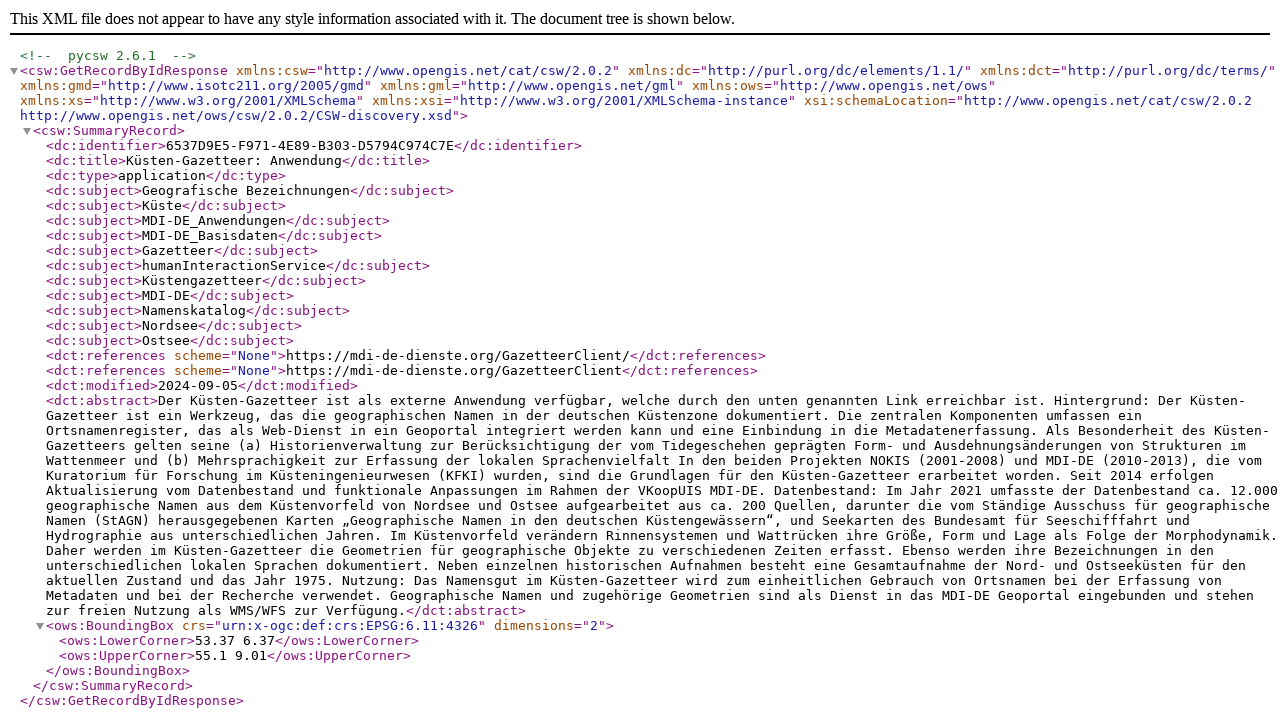

--- FILE ---
content_type: application/xml; charset=UTF-8
request_url: https://nokis.mdi-de-dienste.org/csw?REQUEST=GetRecordById&SERVICE=CSW&VERSION=2.0.2&id=6537D9E5-F971-4E89-B303-D5794C974C7E
body_size: 1741
content:
<?xml version="1.0" encoding="UTF-8" standalone="no"?>
<!-- pycsw 2.6.1 -->
<csw:GetRecordByIdResponse xmlns:csw="http://www.opengis.net/cat/csw/2.0.2" xmlns:dc="http://purl.org/dc/elements/1.1/" xmlns:dct="http://purl.org/dc/terms/" xmlns:gmd="http://www.isotc211.org/2005/gmd" xmlns:gml="http://www.opengis.net/gml" xmlns:ows="http://www.opengis.net/ows" xmlns:xs="http://www.w3.org/2001/XMLSchema" xmlns:xsi="http://www.w3.org/2001/XMLSchema-instance" xsi:schemaLocation="http://www.opengis.net/cat/csw/2.0.2 http://www.opengis.net/ows/csw/2.0.2/CSW-discovery.xsd"><csw:SummaryRecord><dc:identifier>6537D9E5-F971-4E89-B303-D5794C974C7E</dc:identifier><dc:title>Küsten-Gazetteer: Anwendung</dc:title><dc:type>application</dc:type><dc:subject>Geografische Bezeichnungen</dc:subject><dc:subject>Küste</dc:subject><dc:subject>MDI-DE_Anwendungen</dc:subject><dc:subject>MDI-DE_Basisdaten</dc:subject><dc:subject>Gazetteer</dc:subject><dc:subject>humanInteractionService</dc:subject><dc:subject>Küstengazetteer</dc:subject><dc:subject>MDI-DE</dc:subject><dc:subject>Namenskatalog</dc:subject><dc:subject>Nordsee</dc:subject><dc:subject>Ostsee</dc:subject><dct:references scheme="None">https://mdi-de-dienste.org/GazetteerClient/</dct:references><dct:references scheme="None">https://mdi-de-dienste.org/GazetteerClient</dct:references><dct:modified>2024-09-05</dct:modified><dct:abstract>Der Küsten-Gazetteer ist als externe Anwendung verfügbar, welche durch den unten genannten Link erreichbar ist.

Hintergrund:
Der Küsten-Gazetteer ist ein Werkzeug, das die geographischen Namen in der deutschen Küstenzone dokumentiert. Die zentralen Komponenten umfassen ein Ortsnamenregister, das als Web-Dienst in ein Geoportal integriert werden kann und eine Einbindung in die Metadatenerfassung.

Als Besonderheit des Küsten-Gazetteers gelten seine (a) Historienverwaltung zur Berücksichtigung der vom Tidegeschehen geprägten Form- und Ausdehnungsänderungen von Strukturen im Wattenmeer und (b) Mehrsprachigkeit zur Erfassung der lokalen Sprachenvielfalt

In den beiden Projekten NOKIS (2001-2008) und MDI-DE (2010-2013),  die vom Kuratorium für Forschung im Küsteningenieurwesen (KFKI) wurden, sind die Grundlagen für den Küsten-Gazetteer erarbeitet worden. Seit 2014 erfolgen Aktualisierung vom Datenbestand und funktionale Anpassungen im Rahmen der VKoopUIS MDI-DE.

Datenbestand:
Im Jahr 2021 umfasste der Datenbestand ca. 12.000 geographische Namen aus dem Küstenvorfeld von Nordsee und Ostsee aufgearbeitet aus ca. 200 Quellen, darunter die vom Ständige Ausschuss für geographische Namen (StAGN) herausgegebenen Karten „Geographische Namen in den deutschen Küstengewässern“, und Seekarten des Bundesamt für Seeschifffahrt und Hydrographie aus unterschiedlichen Jahren.

Im Küstenvorfeld verändern Rinnensystemen und Wattrücken ihre Größe, Form und Lage als Folge der Morphodynamik. Daher werden im Küsten-Gazetteer die Geometrien für geographische Objekte zu verschiedenen Zeiten erfasst. Ebenso werden ihre Bezeichnungen in den unterschiedlichen lokalen Sprachen dokumentiert. Neben einzelnen historischen Aufnahmen besteht eine Gesamtaufnahme der Nord- und Ostseeküsten für den aktuellen Zustand und das Jahr 1975.

Nutzung:
Das Namensgut im Küsten-Gazetteer wird zum einheitlichen Gebrauch von Ortsnamen bei der Erfassung von Metadaten und bei der Recherche verwendet. Geographische Namen und zugehörige Geometrien sind als Dienst in das MDI-DE Geoportal eingebunden und stehen zur freien Nutzung als WMS/WFS zur Verfügung.</dct:abstract><ows:BoundingBox crs="urn:x-ogc:def:crs:EPSG:6.11:4326" dimensions="2"><ows:LowerCorner>53.37 6.37</ows:LowerCorner><ows:UpperCorner>55.1 9.01</ows:UpperCorner></ows:BoundingBox></csw:SummaryRecord></csw:GetRecordByIdResponse>